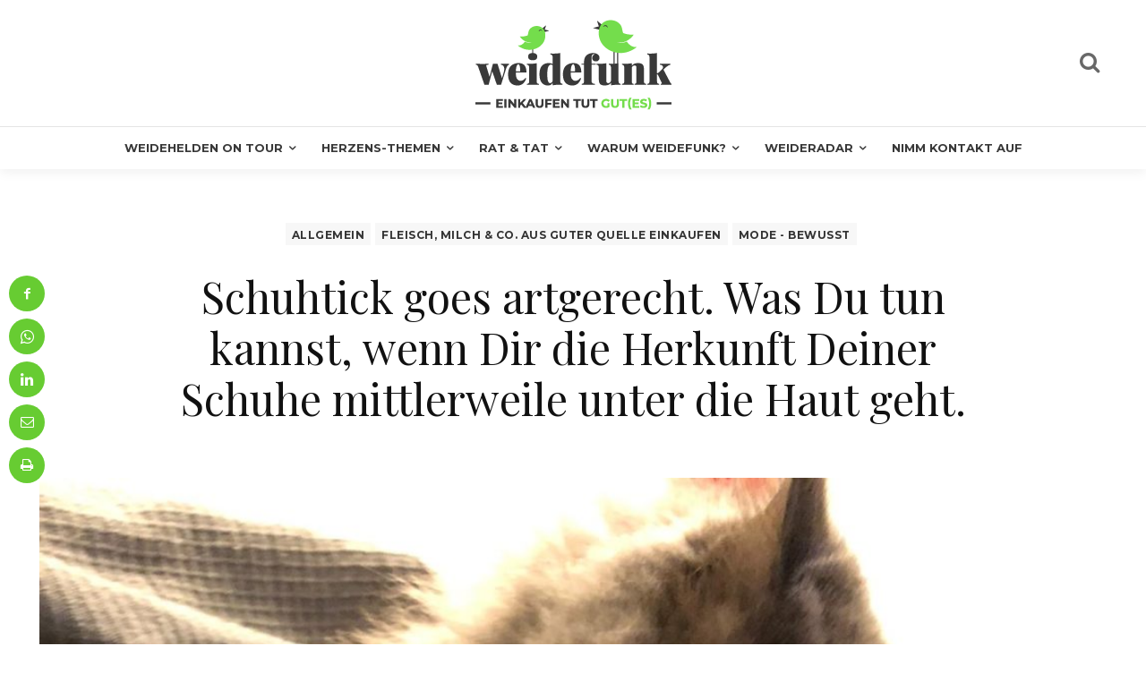

--- FILE ---
content_type: text/css
request_url: https://www.weidefunk.de/wp-content/plugins/weidefunk-customisation/css/style_v1.20.css?ver=6.8.3
body_size: 4871
content:
/*

Weidefunk-Grün

#67cc32

*/

a,
a:hover,
a:focus,
a:active {
	text-decoration: none;
	outline: none;
    box-shadow: none!important;
}
a,
a:hover {
    transition: color 0.25s ease;
}
button:focus {
	outline: 0;
}
.btn:focus,
.btn.focus {
	box-shadow: none;
}

/*
 * Hotfix: Newspaper-Theme
 * Darstellungsfeher Gutenberg-Blocks
 */

 .td-post-content .alignnone,
 .wpb_text_column .alignnone,
 .td_block_text_with_title .alignnone,
 .woocommerce #tab-description .alignnone,
 .mce-content-body .alignnone {
   display: inherit!important;
   /* responsive portrait phone */
 }
 
 
 @media screen and (min-width: 768px) {
     .narrow {
         width: 75%!important;
         margin: 0 auto!important;
         float: none!important;
     }
 }
 .section-large {
     margin-top: 60px;
     margin-bottom: 60px;
 }
 
 
 /* Hide fade-in on elements */
 
 .td-element-style-before {
     opacity: 1!important;
 }
 
 
 /* 
  * Header 
  * 
  * Header-Elemnent für die gesamte Seite
  */
 
 /*
  * Site-Meta
  */
 #site-meta {
     position: relative;
 }
 #site-meta:before {
     position: absolute;
     bottom: -1px;
     left: -100%;
     width: 300%;
     border-bottom: 1px solid rgba(0,0,0,.1);
 }
 #site-meta .site-meta-newsletter {
     display: inline-block;
     margin-bottom: 0;
 }
 #site-meta .site-meta-newsletter a {
     font-size: 12px;
     font-weight: bold;
     text-transform: uppercase;
 }
 #site-meta .site-meta-newsletter a:hover {
     cursor: pointer;
     color: #67cc32;
 }
 #site-meta .site-meta-newsletter .td-fix-index {
     line-height: 36px;
 }
 #site-meta .tdm-social-item {
     height: 26px;
 }
 
 /* Header Meta */
 
 #header-meta .tdb_header_search .tdb-head-search-btn {
     background-color: transparent;
     display: inline-block;
     border-radius: 50%;
     border-color: #efefef;
 }
 #header-meta .tds-button1 {
     background-color: transparent;
     display: inline-block;
     border-radius: 50%;
     border-color: #efefef;
 }
 #header-meta .tdm-btn-text {
     display: none;
 }
 
 /* Schatten und Linien Menü */
 
 .td-header-desktop-wrap,
 .td-header-mobile-wrap {
     -webkit-box-shadow: 0 4px 12px 0 rgba(0,0,0,.1);
     box-shadow: 0 4px 12px 0 rgba(0,0,0,.06);
 }
 .td-header-desktop-wrap #main-menu:before {
     position: absolute;
     top: 0;
     left: -100%;
     width: 300%;
     border-top: 1px solid rgba(0,0,0,.1);
 }
 
 /* Suchfunktion */
 .search-icon-mobile {
     position: absolute!important;
     right: 1rem;
     top: 1.75rem;
 }
 .tdb_header_search .tdb-search-form {
     border-color: #67cc32!important;
 }
 .tdb_header_search .tdb-head-search-btn:after {
     border-color: transparent transparent #67cc32 transparent!important;
 }
 @media (max-width: 767px) {
     .td-header-mobile-wrap .tdc-row {
         width: 100%;
         padding-left: 0;
         padding-right: 0;
     }
 }
 
 /* Mega-Menu */
 
 .tdb_header_mega_menu .block-mega-child-cats a {
     font-weight: 400!important;
 }
 .tdb_header_mega_menu .block-mega-child-cats .cur-sub-cat {
     color: #67cc32!important;
     font-weight: 600!important;
 }
 .tdb_header_search .tdb-head-search-btn {
     color: #333333!important;
 }
 .tdb_header_mega_menu .tdb_header_mega_menu {
     flex: none!important;
     display: block!important;
 }
 
 .tdb_module_header .td-image-container {
     width: 99%!important;
 }
 .tdb_header_mega_menu .tdb-mega-modules-wrap {
     width: 33%!important;
 }
 .tdb_header_mega_menu .td_block_inner,
 .tdb_header_mega_menu .td-module-container {
     flex: none!important;
     display: block!important;
 }
 .ek-button {
     display: flex;
     align-items: center;
     height: 48px;
 }
 
 
 /* Mobile Menu */
 
 .td-header-template-wrap .tdb_mobile_menu {
     position: absolute;
     left: 0;
     height: 100%;
 }
 .td-header-template-wrap .tdb_mobile_menu .tdb-block-inner,
 .td-header-template-wrap .tdb_mobile_search .tdb-block-inner {
     height: 100%;
     display: flex;
     height: 100%;
     align-items: center;
 }
 .td-header-template-wrap .tdb_mobile_search {
     position: absolute;
     right: 0;
     height: 100%;
 }
 .td-mobile-content .td-icon-menu-right {
     display: inherit!important;
 }
 
 /* Blockquote */
 
 .wp-block-quote {
     border-left: 3px solid #67cc32!important;
     margin-left: 0!important;
     padding-left: 1em!important;
 }
 .td-page-content blockquote, .td-post-content blockquote, .wpb_text_column blockquote, .td_block_text_with_title blockquote, .bbpress blockquote, .woocommerce #tab-description blockquote, .mce-content-body blockquote, .comment-content blockquote {
     text-align: left!important;
 }
 .td-page-content blockquote p, .td-post-content blockquote p, .wpb_text_column blockquote p, .td_block_text_with_title blockquote p, .bbpress blockquote p, .woocommerce #tab-description blockquote p, .mce-content-body blockquote p, .comment-content blockquote p {
     font-size: 20px!important;
     text-transform: inherit!important;
     color: rgba(0,0,0,0.65)!important;
     line-height: 1.7!important;
 }
 
 /* Site-Header Starsteite */
 
 @media screen and (min-width: 768px) {
     .site-header-start {
         padding-top: 30px;
     }
 }
 
 .td_block_21 .td-excerpt {
     color: #222222;
 }
 .weideradar-teaser:after {
    position: absolute;
    left: 50%;
    top: 50%;
    border: solid transparent;
    content: " ";
    height: 20%;
    width: 20%;
    transform: translate(-50%, -50%);
    pointer-events: none;
    background-image: url('../../weideradar/img/weideradar-icon.png');
    background-repeat: no-repeat;
    background-position: center;
    background-size: contain;
 }
 .weideradar-teaser h3 {
     line-height: 1.5;
     background: #fff;
     color: #000!important;
     display: table;
     display: inline;
     padding: 5px;
     font-weight: 700;
     font-family: "Playfair Display", serif;
     box-shadow: 10px 0 0px 0px #fff, -10px 0 0px 0px #fff;
 }

 .social-teaser .tdm-descr {
     margin: 24px 0;
     color: #111;
     font-size: 14px;
     font-weight: 600;
     text-transform: uppercase;
     font-family: 'Montserrat', sans-serif;
 }
 .social-teaser .tds-social1 {
     margin-top: 16px;
 }
 .social-teaser .td-icon-font {
     width: 40px;
     color: #ffffff;
     border-radius: 50%!important;
 }
 .social-teaser .td-icon-facebook {
     background-color: #39569c;
 }
 .social-teaser .td-icon-twitter {
     background-color: #00acee;
 }
 .social-teaser .td-icon-instagram {
     background: radial-gradient(circle at 30% 107%, #fdf497 0%, #fdf497 5%, #fd5949 45%,#d6249f 60%,#285AEB 90%);
 }
 .social-teaser .td-icon-youtube {
     background-color: #b2071d;
 }
 .social-teaser .td-icon-linkedin {
     background-color: #0e76a8;
 }
 .weidefunk-about .tds-title-over-image1 .tdm-title-over-image-info-wrap {
     padding: 64px 32px;
 }
 .patenschaft .td-block-title {
     text-align: center!important;
 }
 .patenschaft h3 {
     font-weight: 700;
     font-family: "Playfair Display", serif;
 }
 
 /* News-Modul */
 
 @media screen and (max-width: 767px) {
     .weidenews {
         margin-top: 30px;
         margin-bottom: 30px;
     }
 }
 .weidenews h4 {
     position: relative;
     margin-bottom: 1.74rem!important;
 }
 .weidenews h4 a {
     border: 1px solid rgba(0,0,0,.1);
     padding: 4px 14px;
     margin-left: 60px;
     font-size: 20px;
     font-weight: 700;
     font-family: "Playfair Display", serif;
     color: #333333;
     border-radius: 6px;
 }
 .weidenews h4 a {
     position: relative;
 }
 .weidenews h4 a:after, .weidenews h4 a:before {
     right: 100%;
     top: 50%;
     border: solid transparent;
     content: " ";
     height: 0;
     width: 0;
     position: absolute;
     pointer-events: none;
 }
 
 .weidenews h4 a:after {
     border-color: rgba(255, 255, 255, 0);
     border-right-color: #ffffff;
     border-width: 8px;
     margin-top: -8px;
 }
 .weidenews h4 a:before {
     border-color: rgba(0,0,0,0);
     border-right-color: rgba(0,0,0,.15);
     border-width: 9px;
     margin-top: -9px;
 }
 .weidenews h4:before {
     display: inline-block;
     position: absolute;
     width: 48px;
     height: 48px;
     left: -6px;
     top: -4px;
     content: ' ';
     background-image: url('https://www.weidefunk.de/wp-content/uploads/2019/09/favicon.png');
     background-repeat: no-repeat;
     background-position: center;
     background-size: contain;
 
 }
 .weidenews-feed hr {
     border-width: 1px 0 0 0;
     border-color: rgba(0,0,0,.1)!important;
     display: block;
     margin: 16px 0;
 }
 .news-meta {
     display: block;
     font-size: 11px;
     line-height: 1.74rem;
 }
 .news-meta a .news-author {
     color: #333333;
     font-weight: bold;
 }
 .news-meta .news-date,
 .news-meta .divider {
     color: #aaaaaa;
 }
 .news-meta .divider {
     padding: 0 5px;
 }
 .news-content,
 .news-link {
     font-size: 14px;
     line-height: 1.74;
 }
 .weidenews.td_block_text_with_title {
     margin-bottom: 0;
 }
 
 
 /* Info-Sektion */
 
 #weidefunk-info {
     margin-top: 48px;
 }
 @media screen and (max-width: 767px) {
     #weidefunk-info #weidefunk-about,
     #weidefunk-info #weidefunk-newsletter {
         padding: 0 20px;
     }
     #weidefunk-info #weidefunk-newsletter {
         margin-top: 20px;
     }
 }
 #weidefunk-info p {
     font-size: 14px;
 }
 @media screen and (min-width: 768px) {
     #weidefunk-about,
     #weidefunk-newsletter {
         display: flex;
     }
     #weidefunk-about .vc_column_inner,
     #weidefunk-newsletter .vc_column_inner {
         align-self: center;
     }
 }
 #weidefunk-info .wpb_wrapper .td_block_wrap {
     margin-bottom: 0!important;
 }
 #weidefunk-info .td_block_text_with_title {
     padding: 20px 20px 20px 0;
 }
 @media screen and (max-width: 767px) {
     #weidefunk-newsletter .td_single_image_bg {
         display: none;
     }
 }
 @media screen and (max-width: 767px) {
     #weidefunk-info .td_single_image_bg {
         height: 180px!important;
     }
 }
 @media screen and (min-width: 768px) {
     #weidefunk-info .td_single_image_bg {
         height: 200px!important;
     }
 }
 #weidefunk-info .td-block-title {
     font-family: 'Playfair', serif;
     font-size: 20px;
     font-weight: 700;
     line-height: 24px;
     margin-bottom: 4px;
 }
 #weidefunk-newsletter .td_block_single_image .td_single_image_bg {
     background-size: 140px!important;
 }
 #weidefunk-info a:hover {
     cursor: pointer;
 }
 
 /* Themenschwerpunkt */
 .section-featured .td-module-date {
     color: #333333;
 }
 /* Kommentar-Box bei Beitragsvorschau entfernen */
 .td-module-comments a {
     display: none!important;
 }
 .tdb_single_featured_image, .tdb_single_bg_featured_image {
     margin-top: 60px!important;
     margin-bottom: 60px!important;
 }
 
 /* 
  * Post meta
  */
 .weidefunk-post-meta {
     display: none;
 }
 .weidfunk-page-content .weidefunk-post-meta {
     display: flex;
     align-content: flex-start;
     align-items: flex-start;
     flex-direction: row;
 }
 .weidefunk-post-meta .post-meta-content {
     align-self: center;
     font-size: 12px;
     line-height: 1.74;
 }
 .weidefunk-post-meta .post-meta-image img {
     margin-bottom: 0;
     border-radius: 50%;
 }
 .weidefunk-post-meta .post-meta-author {
     display: block;
     font-weight: bold;
 }
 /* 
  * Post meta short
  */
 
 .weidefunk-post-meta.post-meta-short {
     margin-bottom: 3rem;
 }
 .weidefunk-post-meta.post-meta-short .post-meta-image img {
     width: 60px;
     margin-right: 1rem;
 }
 
 
 
 
 /* 
  * Post meta profile 
  */
 .post-meta-profile {
     display: none;
 }
 .weidfunk-page-content .weidefunk-post-meta.post-meta-profile {
     display: block;
     margin: 4.5rem 0;
     padding: 4.5rem 0;
     border-top: 1px solid rgba(0,0,0,0.1);
     border-bottom: 1px solid rgba(0,0,0,0.1);
     align-items: center;
       -webkit-align-items: center;
 }
 @media screen and (max-width: 767px) {
     .weidfunk-page-content .weidefunk-post-meta.post-meta-profile {
         display: block;
         margin: 3rem 0;
         padding: 3rem 0;
         text-align: center;
     }
 }
 .weidfunk-page-content .weidefunk-post-meta.post-meta-profile .post-meta-image {
 
 }
 .weidfunk-page-content .weidefunk-post-meta.post-meta-profile .post-meta-content {
 }
 .weidfunk-page-content .weidefunk-post-meta.post-meta-profile .post-meta-image img {
     max-width: inherit!important;
     width: 120px;
     margin-right: 2rem;
 }
 @media screen and (max-width: 767px) {
     .weidfunk-page-content .weidefunk-post-meta.post-meta-profile .post-meta-image img {
         margin: 0 auto 1rem auto;
     }
 }
 .weidfunk-page-content .weidefunk-post-meta.post-meta-profile .post-meta-author {
     font-size: 24px;
     font-family: 'Playfair',serif;
 }
 .weidfunk-page-content .weidefunk-post-meta.post-meta-profile .post-meta-desc {
     font-size: 14px!important;
     line-height: 1.74;
 }
 
 /**
  * Post Content 
  */
 .tdb_single_content {
     padding-bottom: 0!important;
 }
 
 .td-post-content .wp-block-image.center figcaption {
     text-align: center;
 }
 .td-post-content .wp-block-image.center img {
     margin: 0 auto;
 }
 .td-post-content .wp-block-image.shadow img {
     margin-bottom: 12px;
     -webkit-box-shadow: 0 0px 30px 0 rgba(0,0,0,.15);
     box-shadow: 0 0px 30px 0 rgba(0,0,0,.15);
 }
 .single .comments {
     padding-top: 48px!important;
 }
 @media screen and (max-width: 767px) {
     .single .comments {
         padding-top: 1rem!important;
     }	
 }
 @media screen and (min-width: 768px) {
     .single .comments .info-text {
         padding: 0 10px 12px 10px;
     }
 }
 .single .comments .comment-form-gdpr {
     position: relative;
     padding-left: 30px;
 
 }
 .single .comments .comment-form-gdpr input {
     position: absolute;
     top: 4px;
     left: 10px;
 }
 
 /* Footer */
 .footer-logo-wrap img {
     max-width: 300px;
 }
 @media (max-width: 767px) {
     .footer-logo-wrap img {
         max-width: 200px!important;
     }
 }
 .footer-text-wrap {
     line-height: 1.74!important;
 }
 
 
 /*
  * Related Content 
  */
 
 .related-content .wpb_wrapper {
     padding: 36px 0;
     border-top: 1px solid rgba(0,0,0,0.1);
     border-bottom: 1px solid rgba(0,0,0,0.1);
 }
 
 
 /* Footer-Text */
 .td-footer-info {
     margin-bottom: 0!important;
 }
 @media screen and (min-width: 768px) {
     .footer-text-wrap {
         font-size: 14px!important;
         width: 75%!important;
         color: #5d5d5d;
         line-height: 1.74;
     }
 }
 .td-sub-footer-menu,
 .td-sub-footer-copy,
 .td-subfooter-menu {
     float: none!important;
     text-align: center;
     font-size: 14px;
 }
 .td-subfooter-menu a {
     font-weight: bold;
 }
 .td-sub-footer-container {
     padding-bottom: 49px;
 }
 .tdb_single_next_prev .tdb-post-prev,
 .tdb_single_next_prev .tdb-post-next {
     background-color: #f7f7f7;
     padding: 20px;
 }
 .tdb_single_next_prev .tdb-post-prev:hover,
 .tdb_single_next_prev .tdb-post-next:hover {
     background-color: #f2f2f2;
 }
 @media screen and (max-width: 767px) {
     .tdb_single_next_prev .tdb-next-post a,
     .tdb_single_next_prev .tdb-prev-post a {
         font-size: 12px;
         line-height: 1.5em;
     }
 }
 /**
  * Quick Fix
  */
 .td-social-twitter {
     display: none!important;;
 }
 
 /* Post Sharing */
 @media screen and (max-width: 767px) {
     .single-post .td-post-sharing {
         text-align: center;
         margin-bottom: 3rem;
     }
 }
 @media screen and (min-width: 768px) {
     .single-post .td-post-sharing {
         position: fixed;
         left: 0;
         top: 308px;
         margin-left: 10px!important;
         z-index: 9999;
     }
     .single-post .td-social-network {
         display: block;
         margin: 0 0 8px 0;
     }
     .single-post .td-social-network .td-social-but-icon {
         background-color: #67cc32!important;
     }
     .single-post .td-social-network .td-icon-plus {
         background-color: rgba(255,255,255,0.5);
     }
     .single-post .td-social-sharing-hidden .td-pulldown-filter-list {
         display: block;
     }
     .single-post .td-social-sharing-hidden .td-social-print,
     .single-post .td-social-sharing-hidden .td-social-mail,
     .single-post .td-social-sharing-hidden .td-social-linkedin,
     .single-post .td-social-sharing-hidden .td-social-whatsapp {
         display: none;
     }
     .single-post ul.td-pulldown-filter-list {
         margin: 0;
     }
 }
 
 
 /* Footer Social Media */
 .td-footer-info .footer-text-wrap {
     margin-bottom: 1.7rem!important;
 }
 .td-footer-info .td-social-style-2 .td-social-icon-wrap .td-icon-font {
     color: #333!important;
     border: 1px solid rgba(0,0,0,0.1)!important;
     border-radius: 50%!important;
     background-color: transparent!important;
 }
 .td-footer-info .td-social-style-2 .td-social-icon-wrap .td-icon-font:after {
     display: none;
 }
 
 .modal-button {
     background-color: red;
 }
 /**************************\
   Basic Modal Styles
 \**************************/
 
 .newsletter {
     text-align: center;
 }
 .newsletter h3 {
     font-family: "Playfair Display", serif;
     font-weight: bold;
 }
 .newsletter h3:hover {
     color: #74dd4c;
 }
 .newsletter p {
     margin-bottom: 0!important;
 }
 .newsletter a:hover,
 .newsletter a:active,
 .newsletter a:focus {
     cursor: pointer;
 }
 .modal .mc4wp-checkbox-contact-form-7 {
     display: none;
 }
 
 
 .modal {
   font-family: -apple-system,BlinkMacSystemFont,avenir next,avenir,helvetica neue,helvetica,ubuntu,roboto,noto,segoe ui,arial,sans-serif;
 }
 
 .modal__overlay {
   position: fixed;
   top: 0;
   left: 0;
   right: 0;
   bottom: 0;
   background: rgba(0,0,0,0.6);
   display: flex;
   justify-content: center;
   align-items: center;
     z-index: 999999;
 }
 
 .modal__container {
     padding: 30px;
     width: 100%;
     max-width: 640px;
     max-height: 100vh;
     border-radius: 0px 0px 4px 4px;
     overflow-y: auto;
     box-sizing: border-box;
     background-color: #fff;
     border-top: 6px solid #67cc32;
 }
 
 .modal__header {
   display: flex;
   justify-content: space-between;
   align-items: center;
 }
 
 .modal__title {
     margin-top: 0;
     margin-bottom: 0;
     font-weight: 600;
     font-size: 1.5rem;
     line-height: 1.25;
     color: #333333;
     font-family: 'Playfair',serif;
       box-sizing: border-box;
 }
 
 .modal__close {
   background: transparent;
   border: 0;
 }
 
 .modal__header .modal__close:before { content: "\2715"; }
 
 .modal__content {
   margin-top: 2rem;
   margin-bottom: 2rem;
   line-height: 1.5;
   color: rgba(0,0,0,.8);
 }
 
 .modal__btn {
   font-size: .875rem;
   padding-left: 1rem;
   padding-right: 1rem;
   padding-top: .5rem;
   padding-bottom: .5rem;
   background-color: #e6e6e6;
   color: rgba(0,0,0,.8);
   border-radius: .25rem;
   border-style: none;
   border-width: 0;
   cursor: pointer;
   -webkit-appearance: button;
   text-transform: none;
   overflow: visible;
   line-height: 1.15;
   margin: 0;
   will-change: transform;
   -moz-osx-font-smoothing: grayscale;
   -webkit-backface-visibility: hidden;
   backface-visibility: hidden;
   -webkit-transform: translateZ(0);
   transform: translateZ(0);
   transition: -webkit-transform .25s ease-out;
   transition: transform .25s ease-out;
   transition: transform .25s ease-out,-webkit-transform .25s ease-out;
 }
 
 .modal__btn:focus, .modal__btn:hover {
   -webkit-transform: scale(1.05);
   transform: scale(1.05);
 }
 
 .modal__btn-primary {
   background-color: #00449e;
   color: #fff;
 }
 
 
 
 /**************************\
   Demo Animation Style
 \**************************/
 @keyframes mmfadeIn {
     from { opacity: 0; }
       to { opacity: 1; }
 }
 
 @keyframes mmfadeOut {
     from { opacity: 1; }
       to { opacity: 0; }
 }
 
 @keyframes mmslideIn {
   from { transform: translateY(15%); }
     to { transform: translateY(0); }
 }
 
 @keyframes mmslideOut {
     from { transform: translateY(0); }
     to { transform: translateY(-10%); }
 }
 
 .micromodal-slide {
   display: none;
 }
 
 .micromodal-slide.is-open {
   display: block;
 }
 
 .micromodal-slide[aria-hidden="false"] .modal__overlay {
   animation: mmfadeIn .3s cubic-bezier(0.0, 0.0, 0.2, 1);
 }
 
 .micromodal-slide[aria-hidden="false"] .modal__container {
   animation: mmslideIn .3s cubic-bezier(0, 0, .2, 1);
 }
 
 .micromodal-slide[aria-hidden="true"] .modal__overlay {
   animation: mmfadeOut .3s cubic-bezier(0.0, 0.0, 0.2, 1);
 }
 
 .micromodal-slide[aria-hidden="true"] .modal__container {
   animation: mmslideOut .3s cubic-bezier(0, 0, .2, 1);
 }
 
 .micromodal-slide .modal__container,
 .micromodal-slide .modal__overlay {
   will-change: transform;
 }
 
 /* Ninja-Form-Titel verbergen */
 
 .nf-form-title {
     display: none;
 }
 .nf-field-label {
     margin-bottom: 6px!important;
 }
 .nf-form-content label {
     font-size: 14px!important;
 }
 .nf-form-fields-required {
     font-size: 14px!important;
     margin-bottom: 1em!important;
 }
 .nf-form-content {
     padding: 0!important;
 }
 .nf-form-content .list-select-wrap .nf-field-element>div, 
 .nf-form-content input:not([type=button]), 
 .nf-form-content textarea {
     border: 0px solid transparent!important;
 }
 .nf-form-content .list-select-wrap .nf-field-element>div:focus, 
 .nf-form-content input:not([type=button]):focus, 
 .nf-form-content textarea:focus {
     border: 1px solid #67cc32!important;
 }
 .nf-form-content button, 
 .nf-form-content input[type=button], 
 .nf-form-content input[type=submit] {
     background-color: #67cc32!important;
 }
 